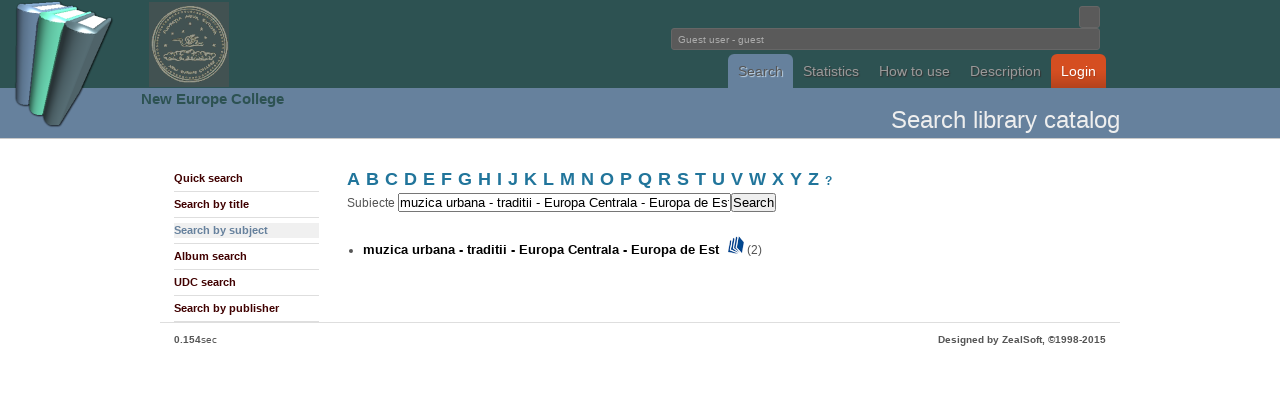

--- FILE ---
content_type: text/html; charset=utf-8
request_url: http://library2.nec.ro/?p=SS&idx=muzica%20urbana%20-%20traditii%20-%20Europa%20Centrala%20-%20Europa%20de%20Est
body_size: 13145
content:
<!DOCTYPE html PUBLIC "-//W3C//DTD XHTML 1.0 Transitional//EN"
 "http://www.w3.org/TR/xhtml1/DTD/xhtml1-transitional.dtd">
<html xmlns="http://www.w3.org/1999/xhtml" lang="en" xml:lang="en">
<head>
<title>NecLIB2 - Library Catalogue</title>
<meta http-equiv="Content-Type" content="text/html; charset=utf-8" />
<meta name="description" content="">
<meta name="keywords" content="">

<style type="text/css">
@import url("css/wp4.css");
</style>
<!--[if IE]
<style type="text/css">
@import url("css/ie.css");
</style>
[endif] 
//-->
<link rel="shortcut icon" href="unde.ico" type="image/x-icon" />


</head>

<body id="wordpress-org" class="ns-0">

<div style="z-index:3; position: absolute; top: 0px; left: 0px;"> <img src="logo.png" height=128> </div>
<div style="z-index:3; position: absolute; top: 2px; left: 149px;"> 
<a href="http://library2.nec.ro/" title="NecLIB2"><img src="header.jpg" width=80></a> </div>
<div style="z-index:3; position: absolute; top: 88px; left: 141px;">
<h2><a href="http://www.nec.ro/" title="NEC">
New Europe College</a></h2>
</div>


<div id="header">
<div class="wrapper">
<h1><a>Fundatia Noua Europa</a></h1>
<div style="float:right">

<form action="?" method="get" id="head-search">
<input class="text" name="search" type="text" size=1>

<br><input class="text" name="user" value=" Guest user - guest" size=69 readonly=readonly/ color="white"></form>
</div>

<br><br><p>
<ul>
<li><a class="current" href="?p=SQ" title="Cautare in catalogul bibliotecii">Search</a></li><li><a class="" href="?p=NR" title="Statistici biblioteca">Statistics</a></li><li><a class="" href="?p=H" title="">How to use</a></li><li><a class="" href="?p=I" title="">Description</a></li><li id="download"><a class="" href="?p=YY" title="">Login</a></li></ul>

</div>
</div>


<div id="headline">
<div class="wrapper">
<h1></h1>
<h2>
Search library catalog</h2>
</div>
</div>


<div id="pagebody">
<div class="wrapper">

<div class="col-2" id="sidebar">
<ul class="submenu">
<li><a id="" href="?p=SQ">Quick search</a></li>
<li><a id="" href="?p=ST">Search by title</a></li>
<li><a id="subcurrent" href="?p=SS">Search by subject</a></li>
<li><a id="" href="?p=SA">Album search</a></li>
<li><a id="" href="?p=SZ">UDC search</a></li>
<li><a id="" href="?p=SE">Search by publisher</a></li>
</ul>
</div>













<div class="col-8">

<SCRIPT LANGUAGE="JavaScript">
<!-- HIDE



function OnSubmit() {
  var form = document.modifForm
  var okToSubmit = true
  var list = form["respList[]"]

  list.options[0].selected = false
  for (var i = 1; i < list.length; i++) {
    list.options[i].selected = true
  }
  return (okToSubmit)
}

function OnSubiecte() {
  //window.open('?p=SS&l=en','wSubj',
  //  'toolbar=0,location=0,directories=0,status=0,menubar=0,scrollbars=1,resizable=1,copyhistory=0,width=250,height=400')
  window.location='?p=SS&l=en';
}

function OnEditura() {
  //window.open('ViewEditura.cgi?l=en&fld=sEditura','wEdit',
  //  'toolbar=0,location=0,directories=0,status=0,menubar=0,scrollbars=1,resizable=1,copyhistory=0,width=500,height=400')
  window.location='?p=SE&l=en&frm=query&fld=sEditura';
}

function OnCZU() {
  //window.open('&l=en&frm=query&fld=sClasif','wCZU',
  //  'toolbar=0,location=0,directories=0,status=0,menubar=0,scrollbars=1,resizable=1,copyhistory=0,width=500,height=400')
  window.location='?p=SZ&l=en&frm=query&fld=sClasif';
}

function OnHelp(topic) {
  window.open('/help.html#'+topic,'wHelp',
    'toolbar=0,location=0,directories=0,status=0,menubar=0,scrollbars=1,resizable=1,copyhistory=0,width=400,height=400')
}

function OnCautaSubiecte(x) {
  var req = "?p=SS&lite=1&sSubiecte=" + x;
  window.open(req,'wCautaSubj',
    'toolbar=0,location=0,directories=0,status=0,menubar=0,scrollbars=1,resizable=1,copyhistory=0,width=500,height=400')
}

function OnAddLang() {
  var form = document.modifForm
  var xLang = prompt('Introduceti noua limba:','')
  if ((xLang == null) || (xLang.length == 0)) {
    return
  }
  var n = form.limba.length
  form.limba.options[n] = new Option(xLang,xLang)
  form.limba.selectedIndex = n
}

function OnAddTip() {
  var form = document.modifForm
  var xTip = prompt('Introduceti nou tip:','')
  if ((xTip == null) || (xTip.length == 0)) {
    return
  }
  var n = form.tip.length
  form.tip.options[n] = new Option(xTip,xTip)
  form.tip.selectedIndex = n
}



function OnAddResp() {
  var form = document.modifForm
  var list = form["respList[]"]

  list.selectedIndex = -1
  var xType = form.respType.value
  var xValue = form.respValue.value
  var xIndex = form.respItem.selectedIndex
  if (xType.length == 0) {
    alert("Selectati tipul de responsabilitate!")
    return
  }
  if (xValue.length == 0) {
    alert("Introduceti responsabilul!")
    return
  } 
  var xxName = xType + ":  " + xValue;
  var xxValue = xType + "," + xValue + "," + xIndex;
  list.options[list.length] = new Option(xxName,xxValue)
  list.selectedIndex = -1
  form.respItem.selectedIndex = 0
  form.respType.value = ""
  form.respValue.value = ""
}

function OnDelResp() {
  var form = document.modifForm
  var list = form["respList[]"]

  if (list.length == 1) {
    alert("Nu aveti ce sterge din lista de respionsabilitati!")
    return
  } 
  if ((list.selectedIndex == 0) || 
      (list.selectedIndex == -1)) {
    alert("Selectati o responsabilitate din lista!")
    return
  }
  list.options[list.selectedIndex] = null;
  list.selectedIndex = -1
  form.respItem.selectedIndex = 0
  form.respType.value = ""
  form.respValue.value = ""
}

function OnClickRespItem() {
  var form = document.modifForm
  var list = form["respList[]"]

  form.respType.value = form.respItem.options[form.respItem.selectedIndex].value
  list.selectedIndex = -1
}

function OnClickRespList() {
  var form = document.modifForm
  var list = form["respList[]"]

  if (list.selectedIndex == 0) {
    form.respItem.selectedIndex = 0
    form.respType.value = ""
    form.respValue.value = ""
    return
  }
  
  var xxValue = list.options[list.selectedIndex].value
  var xItem = xxValue.substring(0,xxValue.indexOf(","))
  xxValue = xxValue.substring(xxValue.indexOf(",")+1,xxValue.length)
  var xValue = xxValue.substring(0,xxValue.indexOf(","))
  var xIndex = xxValue.substring(xxValue.indexOf(",")+1,xxValue.length)
  form.respItem.selectedIndex = xIndex
  form.respType.value = xItem
  form.respValue.value = xValue
}

function toggle(divv) {
  if (divv != null) {
    if (divv.style.visibility == 'hidden') {
      divv.style.visibility = 'hidden';
    } else {
      divv.style.visibility = 'visible';
    }
  }
}

function hide(divv) {
  if (divv != null) {
    divv.style.visibility = 'hidden';
    divv.style.display = 'none';
  }
}

function show(divv) {
  if (divv != null) {
    divv.style.visibility = 'visible';
    divv.style.display = 'inline';
  }
}




function OnAddRespTrack(tno) {
  var form = document.modifForm
  form["respList_tk"+tno].selectedIndex = -1
  var xType = form["respType_tk"+tno].value
  var xValue = form["respValue_tk"+tno].value
  var xIndex = form["respItem_tk"+tno].selectedIndex
  if (xType.length == 0) {
    alert("Selectati tipul de responsabilitate!")
    return
  }
  if (xValue.length == 0) {
    alert("Introduceti responsabilul!")
    return
  } 
  var xxName = xType + ":  " + xValue;
  var xxValue = xType + "," + xValue + "," + xIndex;
  form["respList_tk"+tno].options[form["respList_tk"+tno].length] = new Option(xxName,xxValue)
  form["respList_tk"+tno].selectedIndex = -1
  form["respItem_tk"+tno].selectedIndex = 0
  form["respType_tk"+tno].value = ""
  form["respValue_tk"+tno].value = ""
}

function OnDelRespTrack(tno) {
  var form = document.modifForm
  if (form["respList_tk"+tno].length == 1) {
    alert("Nu aveti ce sterge din lista de respionsabilitati!")
    return
  } 
  if ((form["respList_tk"+tno].selectedIndex == 0) || 
      (form["respList_tk"+tno].selectedIndex == -1)) {
    alert("Selectati o responsabilitate din lista!")
    return
  }
  form["respList_tk"+tno].options[form["respList_tk"+tno].selectedIndex] = null;
  form["respList_tk"+tno].selectedIndex = -1
  form["respItem_tk"+tno].selectedIndex = 0
  form["respType_tk"+tno].value = ""
  form["respValue_tk"+tno].value = ""
}

function OnClickRespItems(tno) {
  var form = document.modifForm
  var str0, str1, str2
  str0 = form["respItems_tk"+tno].options[form["respItems_tk"+tno].selectedIndex].value

  var sarr = str0.split(":");
  str1 = trim(sarr[0]);
  str2 = trim(sarr[1]);

  form["respType_tk"+tno].value = str1
  form["respValue_tk"+tno].value = str2
  form["respList_tk"+tno].selectedIndex = -1
  form["respItem_tk"+tno].selectedIndex = -1
}

function OnClickRespItemTrack(tno) {
  var form = document.modifForm
  form["respType_tk"+tno].value = form["respItem_tk"+tno].options[form["respItem_tk"+tno].selectedIndex].value
  form["respList_tk"+tno].selectedIndex = -1
  form["respItems_tk"+tno].selectedIndex = -1
}

function OnClickRespListTrack(tno) {
  var form = document.modifForm
  if (form["respList_tk"+tno].selectedIndex == 0) {
    form["respItem_tk"+tno].selectedIndex = 0
    form["respType_tk"+tno].value = ""
    form["respValue_tk"+tno].value = ""
    return
  }
  
  var xxValue = form["respList_tk"+tno].options[form["respList_tk"+tno].selectedIndex].value
  var xItem = xxValue.substring(0,xxValue.indexOf(","))
  xxValue = xxValue.substring(xxValue.indexOf(",")+1,xxValue.length)
  var xValue = xxValue.substring(0,xxValue.indexOf(","))
  var xIndex = xxValue.substring(xxValue.indexOf(",")+1,xxValue.length)
  form["respItem_tk"+tno].selectedIndex = xIndex
  form["respType_tk"+tno].value = xItem
  form["respValue_tk"+tno].value = xValue
}


function trim(str, chars) {
	return ltrim(rtrim(str, chars), chars);
}
 
function ltrim(str, chars) {
	chars = chars || "s";
	return str.replace(new RegExp("^[" + chars + "]+", "g"), "");
}
 
function rtrim(str, chars) {
	chars = chars || "s";
	return str.replace(new RegExp("[" + chars + "]+$", "g"), "");
}



function getHTTPObject() {
  var xmlhttp;
/*
   ( >= 5)
  try {
    xmlhttp = new ActiveXObject("Msxml2.XMLHTTP");
  } catch (e) {
    try {
      xmlhttp = new ActiveXObject("Microsoft.XMLHTTP");
    } catch (E) {
      xmlhttp = false;
    }
  }
  
    xmlhttp = false;
   @*/
  if (!xmlhttp && typeof XMLHttpRequest != 'undefined') {
    try {
      xmlhttp = new XMLHttpRequest();
    } catch (e) {
      xmlhttp = false;
    }
  }
  return xmlhttp;
}

var httpObj = getHTTPObject();

var isLoading = false;
var isId = -1;



// -->
</SCRIPT>
<A HREF="?p=SS&l=en&idx=A"><font size=+1>A</font></A> &nbsp;<A HREF="?p=SS&l=en&idx=B"><font size=+1>B</font></A> &nbsp;<A HREF="?p=SS&l=en&idx=C"><font size=+1>C</font></A> &nbsp;<A HREF="?p=SS&l=en&idx=D"><font size=+1>D</font></A> &nbsp;<A HREF="?p=SS&l=en&idx=E"><font size=+1>E</font></A> &nbsp;<A HREF="?p=SS&l=en&idx=F"><font size=+1>F</font></A> &nbsp;<A HREF="?p=SS&l=en&idx=G"><font size=+1>G</font></A> &nbsp;<A HREF="?p=SS&l=en&idx=H"><font size=+1>H</font></A> &nbsp;<A HREF="?p=SS&l=en&idx=I"><font size=+1>I</font></A> &nbsp;<A HREF="?p=SS&l=en&idx=J"><font size=+1>J</font></A> &nbsp;<A HREF="?p=SS&l=en&idx=K"><font size=+1>K</font></A> &nbsp;<A HREF="?p=SS&l=en&idx=L"><font size=+1>L</font></A> &nbsp;<A HREF="?p=SS&l=en&idx=M"><font size=+1>M</font></A> &nbsp;<A HREF="?p=SS&l=en&idx=N"><font size=+1>N</font></A> &nbsp;<A HREF="?p=SS&l=en&idx=O"><font size=+1>O</font></A> &nbsp;<A HREF="?p=SS&l=en&idx=P"><font size=+1>P</font></A> &nbsp;<A HREF="?p=SS&l=en&idx=Q"><font size=+1>Q</font></A> &nbsp;<A HREF="?p=SS&l=en&idx=R"><font size=+1>R</font></A> &nbsp;<A HREF="?p=SS&l=en&idx=S"><font size=+1>S</font></A> &nbsp;<A HREF="?p=SS&l=en&idx=T"><font size=+1>T</font></A> &nbsp;<A HREF="?p=SS&l=en&idx=U"><font size=+1>U</font></A> &nbsp;<A HREF="?p=SS&l=en&idx=V"><font size=+1>V</font></A> &nbsp;<A HREF="?p=SS&l=en&idx=W"><font size=+1>W</font></A> &nbsp;<A HREF="?p=SS&l=en&idx=X"><font size=+1>X</font></A> &nbsp;<A HREF="?p=SS&l=en&idx=Y"><font size=+1>Y</font></A> &nbsp;<A HREF="?p=SS&l=en&idx=Z"><font size=+1>Z</font></A> &nbsp;<A HREF="?p=SS&l=en&idx=_">?</A> <BR><form method="post" action="?p=SS" enctype="application/x-www-form-urlencoded" name="query">
Subiecte <input type="text" name="idx" value="muzica urbana - traditii - Europa Centrala - Europa de Est" size="40" /><input type="hidden" name="l" value="en"><input type="submit" name="submit" value="Search" /></form><BR><UL><LI><A HREF="?p=SS&idx=muzica%20urbana%20-%20traditii%20-%20Europa%20Centrala%20-%20Europa%20de%20Est"><FONT SIZE=-1 COLOR=black>muzica urbana - traditii - Europa Centrala - Europa de Est</FONT></A>&nbsp;&nbsp;&nbsp;<A HREF="?p=ST&sSubiecte=muzica%20urbana%20-%20traditii%20-%20Europa%20Centrala%20-%20Europa%20de%20Est"><IMG SRC=icons/icon_books.gif BORDER=0 WIDTH=16></a>&nbsp;(2)</UL><BR>
</body>
</html></div>

</div>
</div>

<div id="footer">
<div class="wrapper">
<b>0.154</b>sec
<h5>
Designed by ZealSoft, &copy;1998-2015
</h5>
</div>
</div>




</table>


</body>
</html>

